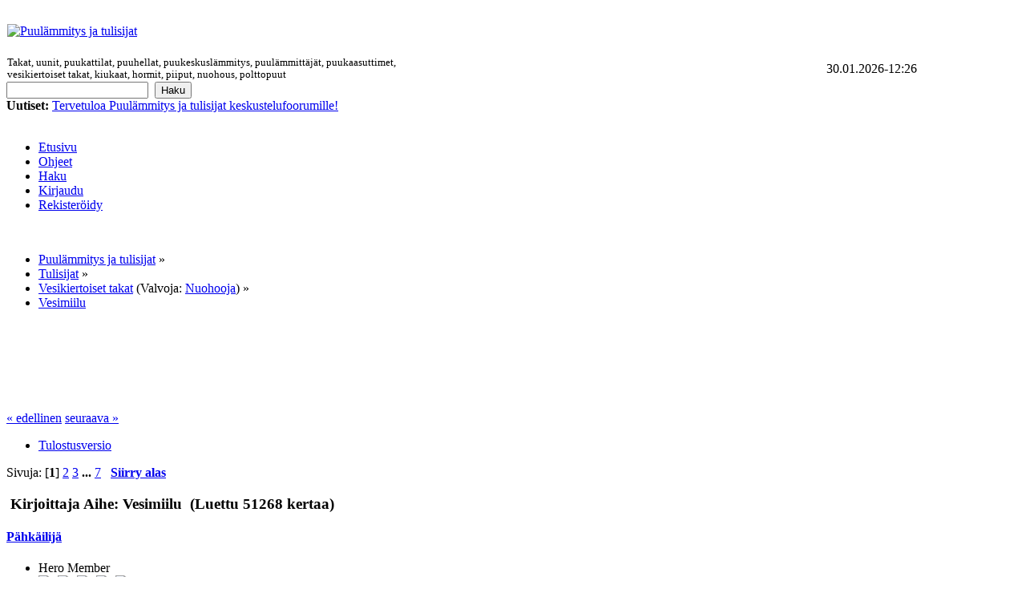

--- FILE ---
content_type: text/html; charset=UTF-8
request_url: http://www.puulammitys.info/index.php?topic=406.0
body_size: 13256
content:
<!DOCTYPE html PUBLIC "-//W3C//DTD XHTML 1.0 Transitional//EN" "http://www.w3.org/TR/xhtml1/DTD/xhtml1-transitional.dtd">
<html xmlns="http://www.w3.org/1999/xhtml">
<head>
	<link rel="stylesheet" type="text/css" href="http://www.puulammitys.info/Themes/default/css/index.css?fin20" />
	<link rel="stylesheet" type="text/css" href="http://www.puulammitys.info/Themes/default/css/webkit.css" />
	<script type="text/javascript" src="http://www.puulammitys.info/Themes/default/scripts/script.js?fin20"></script>
	<script type="text/javascript" src="http://www.puulammitys.info/Themes/default/scripts/theme.js?fin20"></script>
	<script type="text/javascript"><!-- // --><![CDATA[
		var smf_theme_url = "http://www.puulammitys.info/Themes/default";
		var smf_default_theme_url = "http://www.puulammitys.info/Themes/default";
		var smf_images_url = "http://www.puulammitys.info/Themes/default/images";
		var smf_scripturl = "http://www.puulammitys.info/index.php?PHPSESSID=qvu2olsmcqoo4tupn9clr2t353&amp;";
		var smf_iso_case_folding = false;
		var smf_charset = "UTF-8";
		var ajax_notification_text = "Ladataan...";
		var ajax_notification_cancel_text = "Peruuta";
	// ]]></script>
	<meta http-equiv="Content-Type" content="text/html; charset=UTF-8" />
	<meta name="google-site-verification" content="LYftmQioHNKLOoAlsKio-3R2KaZZd5WGRGEi6roQ0Oo" />
	<meta name="description" content="Vesimiilu" />
	<title>Vesimiilu</title>
	<link rel="canonical" href="http://www.puulammitys.info/index.php?topic=406.0" />
	<link rel="help" href="http://www.puulammitys.info/index.php?PHPSESSID=qvu2olsmcqoo4tupn9clr2t353&amp;action=help" />
	<link rel="search" href="http://www.puulammitys.info/index.php?PHPSESSID=qvu2olsmcqoo4tupn9clr2t353&amp;action=search" />
	<link rel="contents" href="http://www.puulammitys.info/index.php?PHPSESSID=qvu2olsmcqoo4tupn9clr2t353&amp;" />
	<link rel="alternate" type="application/rss+xml" title="Puulämmitys ja tulisijat - RSS" href="http://www.puulammitys.info/index.php?PHPSESSID=qvu2olsmcqoo4tupn9clr2t353&amp;type=rss;action=.xml" />
	<link rel="prev" href="http://www.puulammitys.info/index.php?PHPSESSID=qvu2olsmcqoo4tupn9clr2t353&amp;topic=406.0;prev_next=prev" />
	<link rel="next" href="http://www.puulammitys.info/index.php?PHPSESSID=qvu2olsmcqoo4tupn9clr2t353&amp;topic=406.0;prev_next=next" />
	<link rel="index" href="http://www.puulammitys.info/index.php?PHPSESSID=qvu2olsmcqoo4tupn9clr2t353&amp;board=10.0" />
		<script type="text/javascript" src="http://www.puulammitys.info/Themes/default/scripts/captcha.js"></script>
</head>
<body>
<div id="wrapper" style="width: 90%">
	<div id="header"><div class="frame">
		<div id="top_section">
		
			<table width="100%" cellspacing="0" cellpadding="1" border="0">
			<tr>
				
				<td class="middle" width="509">
					<a href="http://www.puulammitys.info"><img src="Themes/default/images/logo6.jpg" alt="Puul&#228;mmitys ja tulisijat" title="Puul&#228;mmitys ja tulisijat"/></a>
					
					</td>
				<td align="center" valign="middle" style="font-size: smaller;">
							
					<script async src="//pagead2.googlesyndication.com/pagead/js/adsbygoogle.js"></script>
						<!-- Yläbanner, 468x60, luotu 8.1.2011 -->
						<ins class="adsbygoogle"
							 style="display:inline-block;width:468px;height:60px"
							 data-ad-client="ca-pub-7324457114167254"
							 data-ad-slot="2977969459"></ins>
						<script>
						(adsbygoogle = window.adsbygoogle || []).push({});
					</script>
				</td>
			</tr>
			<tr><td><span style="font-size: 80%;">Takat, uunit, puukattilat, puuhellat, puukeskusl&#228;mmitys, puul&#228;mmitt&#228;j&#228;t, puukaasuttimet, vesikiertoiset takat, kiukaat, hormit, piiput, nuohous, polttopuut</span></td>
			<td align="right">
			<span class="smalltext">30.01.2026-12:26</span>
			</td></tr>
		</table>
		
		
		
		</div>
		<div id="upper_section" class="middletext">
			<div class="user">
			</div>
			<div class="news normaltext">
				<form id="search_form" action="http://www.puulammitys.info/index.php?PHPSESSID=qvu2olsmcqoo4tupn9clr2t353&amp;action=search2" method="post" accept-charset="UTF-8">
					<input type="text" name="search" value="" class="input_text" />&nbsp;
					<input type="submit" name="submit" value="Haku" class="button_submit" />
					<input type="hidden" name="advanced" value="0" />
					<input type="hidden" name="topic" value="406" /></form>
			</div>
		</div>
		
		<script type="text/javascript"><!-- // --><![CDATA[
			var oMainHeaderToggle = new smc_Toggle({
				bToggleEnabled: true,
				bCurrentlyCollapsed: false,
				aSwappableContainers: [
					'upper_section'
				],
				aSwapImages: [
					{
						sId: 'upshrink',
						srcExpanded: smf_images_url + '/upshrink.png',
						altExpanded: 'Kutista tai laajenna yläosa.',
						srcCollapsed: smf_images_url + '/upshrink2.png',
						altCollapsed: 'Kutista tai laajenna yläosa.'
					}
				],
				oThemeOptions: {
					bUseThemeSettings: false,
					sOptionName: 'collapse_header',
					sSessionVar: 'ac66ea2c8',
					sSessionId: '9ca3d9e4c3a3374ea9dc8039b5eda0ad'
				},
				oCookieOptions: {
					bUseCookie: true,
					sCookieName: 'upshrink'
				}
			});
		// ]]></script>
				<b>Uutiset: </b>
				<a href="index.php?topic=18.msg46;topicseen#msg46">Tervetuloa Puulämmitys ja tulisijat keskustelufoorumille! </a><br><br>
		<div id="main_menu">
			<ul class="dropmenu" id="menu_nav">
				<li id="button_home">
					<a class="active firstlevel" href="http://www.puulammitys.info/index.php?PHPSESSID=qvu2olsmcqoo4tupn9clr2t353&amp;">
						<span class="last firstlevel">Etusivu</span>
					</a>
				</li>
				<li id="button_help">
					<a class="firstlevel" href="http://www.puulammitys.info/index.php?PHPSESSID=qvu2olsmcqoo4tupn9clr2t353&amp;action=help">
						<span class="firstlevel">Ohjeet</span>
					</a>
				</li>
				<li id="button_search">
					<a class="firstlevel" href="http://www.puulammitys.info/index.php?PHPSESSID=qvu2olsmcqoo4tupn9clr2t353&amp;action=search">
						<span class="firstlevel">Haku</span>
					</a>
				</li>
				<li id="button_login">
					<a class="firstlevel" href="http://www.puulammitys.info/index.php?PHPSESSID=qvu2olsmcqoo4tupn9clr2t353&amp;action=login">
						<span class="firstlevel">Kirjaudu</span>
					</a>
				</li>
				<li id="button_register">
					<a class="firstlevel" href="http://www.puulammitys.info/index.php?PHPSESSID=qvu2olsmcqoo4tupn9clr2t353&amp;action=register">
						<span class="last firstlevel">Rekisteröidy</span>
					</a>
				</li>
			</ul>
		</div>
		<br class="clear" />
	</div></div>
	<div id="content_section"><div class="frame">
		<div id="main_content_section">
	<div class="navigate_section">
		<ul>
			<li>
				<a href="http://www.puulammitys.info/index.php?PHPSESSID=qvu2olsmcqoo4tupn9clr2t353&amp;"><span>Puulämmitys ja tulisijat</span></a> &#187;
			</li>
			<li>
				<a href="http://www.puulammitys.info/index.php?PHPSESSID=qvu2olsmcqoo4tupn9clr2t353&amp;#c2"><span>Tulisijat</span></a> &#187;
			</li>
			<li>
				<a href="http://www.puulammitys.info/index.php?PHPSESSID=qvu2olsmcqoo4tupn9clr2t353&amp;board=10.0"><span>Vesikiertoiset takat</span></a> (Valvoja: <a href="http://www.puulammitys.info/index.php?PHPSESSID=qvu2olsmcqoo4tupn9clr2t353&amp;action=profile;u=532" title="Valvoja">Nuohooja</a>) &#187;
			</li>
			<li class="last">
				<a href="http://www.puulammitys.info/index.php?PHPSESSID=qvu2olsmcqoo4tupn9clr2t353&amp;topic=406.0"><span>Vesimiilu</span></a>
			</li>
		</ul>
	</div>
			<a id="top"></a>
			<a id="msg7202"></a><table cellspacing="5" cellpadding="5" border="0" align="center" width="100%"><tr><td align="center">
	<script async src="//pagead2.googlesyndication.com/pagead/js/adsbygoogle.js"></script>
		<!-- Iso yläbanner, 728x90, luotu 30.11.2014 -->
		<ins class="adsbygoogle"
			 style="display:inline-block;width:728px;height:90px"
			 data-ad-client="ca-pub-7324457114167254"
			 data-ad-slot="4056484190"></ins>
		<script>
		(adsbygoogle = window.adsbygoogle || []).push({});
	</script>
	</td><td width="0"></td></tr></table>
			<div class="pagesection">
				<div class="nextlinks"><a href="http://www.puulammitys.info/index.php?PHPSESSID=qvu2olsmcqoo4tupn9clr2t353&amp;topic=406.0;prev_next=prev#new">&laquo; edellinen</a> <a href="http://www.puulammitys.info/index.php?PHPSESSID=qvu2olsmcqoo4tupn9clr2t353&amp;topic=406.0;prev_next=next#new">seuraava &raquo;</a></div>
		<div class="buttonlist floatright">
			<ul>
				<li><a class="button_strip_print" href="http://www.puulammitys.info/index.php?PHPSESSID=qvu2olsmcqoo4tupn9clr2t353&amp;action=printpage;topic=406.0" rel="new_win nofollow"><span class="last">Tulostusversio</span></a></li>
			</ul>
		</div>
				<div class="pagelinks floatleft">Sivuja: [<strong>1</strong>] <a class="navPages" href="http://www.puulammitys.info/index.php?PHPSESSID=qvu2olsmcqoo4tupn9clr2t353&amp;topic=406.15">2</a> <a class="navPages" href="http://www.puulammitys.info/index.php?PHPSESSID=qvu2olsmcqoo4tupn9clr2t353&amp;topic=406.30">3</a> <span style="font-weight: bold;" onclick="expandPages(this, 'http://www.puulammitys.info/index.php?topic=406.%1$d', 45, 90, 15);" onmouseover="this.style.cursor='pointer';"> ... </span><a class="navPages" href="http://www.puulammitys.info/index.php?PHPSESSID=qvu2olsmcqoo4tupn9clr2t353&amp;topic=406.90">7</a>   &nbsp;&nbsp;<a href="#lastPost"><strong>Siirry alas</strong></a></div>
			</div>
			<div id="forumposts">
				<div class="cat_bar">
					<h3 class="catbg">
						<img src="http://www.puulammitys.info/Themes/default/images/topic/veryhot_post.gif" align="bottom" alt="" />
						<span id="author">Kirjoittaja</span>
						Aihe: Vesimiilu &nbsp;(Luettu 51268 kertaa)
					</h3>
				</div>
				<form action="http://www.puulammitys.info/index.php?PHPSESSID=qvu2olsmcqoo4tupn9clr2t353&amp;action=quickmod2;topic=406.0" method="post" accept-charset="UTF-8" name="quickModForm" id="quickModForm" style="margin: 0;" onsubmit="return oQuickModify.bInEditMode ? oQuickModify.modifySave('9ca3d9e4c3a3374ea9dc8039b5eda0ad', 'ac66ea2c8') : false">
				<div class="windowbg">
					<span class="topslice"><span></span></span>
					<div class="post_wrapper">
						<div class="poster">
							<h4>
								<a href="http://www.puulammitys.info/index.php?PHPSESSID=qvu2olsmcqoo4tupn9clr2t353&amp;action=profile;u=31" title="Tarkastele profiilia käyttäjältä Pähkäilijä">Pähkäilijä</a>
							</h4>
							<ul class="reset smalltext" id="msg_7202_extra_info">
								<li class="postgroup">Hero Member</li>
								<li class="stars"><img src="http://www.puulammitys.info/Themes/default/images/star.gif" alt="*" /><img src="http://www.puulammitys.info/Themes/default/images/star.gif" alt="*" /><img src="http://www.puulammitys.info/Themes/default/images/star.gif" alt="*" /><img src="http://www.puulammitys.info/Themes/default/images/star.gif" alt="*" /><img src="http://www.puulammitys.info/Themes/default/images/star.gif" alt="*" /></li>
								<li class="postcount">Viestejä: 2 550</li>
								<li class="profile">
									<ul>
									</ul>
								</li>
							</ul>
						</div>
						<div class="postarea">
							<div class="flow_hidden">
								<div class="keyinfo">
									<div class="messageicon">
										<img src="http://www.puulammitys.info/Themes/default/images/post/xx.gif" alt="" />
									</div>
									<h5 id="subject_7202">
										<a href="http://www.puulammitys.info/index.php?PHPSESSID=qvu2olsmcqoo4tupn9clr2t353&amp;topic=406.msg7202#msg7202" rel="nofollow">Vesimiilu</a>
									</h5>
									<div class="smalltext">&#171; <strong> :</strong> 20.04.2013-22:43 &#187;</div>
									<div id="msg_7202_quick_mod"></div>
								</div>
							</div>
							<div class="post">
								<div class="inner" id="msg_7202">Kait nämä Vesimiilu tarinat vois olla omassa säikeessään. Edelleenkään ei liene kyse kaupallisesta toiminnasta siinä mielessä kun kaupoista ei laitetta saa joten en laittanut aloitusta ostaa ja myy palstalle&nbsp; <img src="http://www.puulammitys.info/Smileys/default/cheesy.gif" alt="&#58;D" title="Hymyilee leveästi" class="smiley" /><br /><br /><div class="quoteheader"><div class="topslice_quote"><a href="http://www.puulammitys.info/index.php?PHPSESSID=qvu2olsmcqoo4tupn9clr2t353&amp;topic=318.msg7201#msg7201">Lainaus k&#228;ytt&#228;j&#228;lt&#228;: seppol - 20.04.2013-21:44</a></div></div><blockquote class="bbc_standard_quote">Kun Vesimiilusta on kiinnostuneita, kerron siitä vähän. <br />Olin jo neuvottelemassa erään valmistajan kanssa mutta kun vähän edistyttiin tuntui että se olikin hänen projektinsa eikä minun. Olisi pitänyt ruveta tekemään muutoksia ja kaikenlaista vikaa ilmeni. &quot;Ei nykyihminen jaksa istua uunin vieressä jatkuvasti lisäilemässä&quot;. ym. Sen verran aanoin periksi että palopesään mahtuu seuraavaksi 35 sm puut.<br /><br />Tein aikatutkimuksen sekuntikellolla. Pistin kellon käymään, hain kantamuksellisen (10-15 kg) puita, ladoin uuniin, suvuimuri päälle, sytytin ja varmistin että puut syttyivät ja istuin sohvalle. Aikaa kulu 6 min 30 sek. Lisäsin 4 kertaa. Jokaiseen kului aikaa n. minuutin verran. Kohensin lopuksi ja laitoin pellin kiinni. Yhteensä työaikaa kului 11 min 44 sek . Se on 0,8 % vuorokaudesta. <br />Joudun tekemään ensisarja itse. Onneksi jouduin kiireapulaiseksi hitsaamoon ja siellä uuni nyt tehdään yhden hitsaajan kanssa. Vesimiiluja tehdään 5 - 10 kappaletta. Yksi toimitetaan koepolttoon johonkin testauslaitokseen.<br /><br />Koemielessä olen lämmittänyt 3 kk ilman nuohousta. Edelleen savukaasut lähtiessään uunista ovat 120 max. Eilen katsoin tuubeihin mutta ei siellä oikeastaan mitään ole. Kun sytytän tulet, vesi on 30 ja 40 välillä, joskus 20. Sen&nbsp; että veden pitää olla kuumaa liekin palamiseksi hyvin, olen mielestäni todostanut vääräksi. Oman talouteni kaikki lämmin käyttövesi on tehty Vesimiilulla nyt 18 kk, myös kesällä.<br /><br />Vaikein tehtävä asuintiloissa olevassa kattilassa on pitää säteilylämpö tarpeeksi pienenä että veden saisi kuumaksi. Ihmettelen miten se tehdään sellaisessa uunissa jossa 1/4 tulipesästä on vain lasin takana. En ala selvittämään säteilyn suuruutta jos tulen lämpötila on lähellä 1000 astetta kuten noiden esitteissä väitetään.<br /></blockquote><div class="quotefooter"><div class="botslice_quote"></div></div></div>
							</div>
						</div>
						<div class="moderatorbar">
							<div class="smalltext modified" id="modified_7202">
							</div>
							<div class="smalltext reportlinks">
								<img src="http://www.puulammitys.info/Themes/default/images/ip.gif" alt="" />
								Kirjattu
							</div>
							<div class="signature" id="msg_7202_signature"><a href="http://www.puulammitys.info/index.php?PHPSESSID=qvu2olsmcqoo4tupn9clr2t353&amp;topic=72.msg200;topicseen#msg200" class="bbc_link" target="_blank">http://www.puulammitys.info/index.php?topic=72.msg200;topicseen#msg200</a><br />seuranta <br /><br />Akvaterm 3000 rintsikka - 140 m2 - 2003 Arimax 240 - Automix 10 - 25.4.2017&nbsp; Stropuva S40 - 13.6 jälkeen sarjassa Rapla metallin 1100 litrainen varaaja.&nbsp; Paisarit 200 + 300 litraa ja 6.8 m2 aurinkoseinää.</div>
						</div>
					</div>
					<span class="botslice"><span></span></span>
				</div>
				<hr class="post_separator" />
				<a id="msg7208"></a>
				<div class="windowbg2">
					<span class="topslice"><span></span></span>
					<div class="post_wrapper">
						<div class="poster">
							<h4>
								<a href="http://www.puulammitys.info/index.php?PHPSESSID=qvu2olsmcqoo4tupn9clr2t353&amp;action=profile;u=280" title="Tarkastele profiilia käyttäjältä ev3449">ev3449</a>
							</h4>
							<ul class="reset smalltext" id="msg_7208_extra_info">
								<li class="postgroup">Hero Member</li>
								<li class="stars"><img src="http://www.puulammitys.info/Themes/default/images/star.gif" alt="*" /><img src="http://www.puulammitys.info/Themes/default/images/star.gif" alt="*" /><img src="http://www.puulammitys.info/Themes/default/images/star.gif" alt="*" /><img src="http://www.puulammitys.info/Themes/default/images/star.gif" alt="*" /><img src="http://www.puulammitys.info/Themes/default/images/star.gif" alt="*" /></li>
								<li class="postcount">Viestejä: 830</li>
								<li class="profile">
									<ul>
									</ul>
								</li>
							</ul>
						</div>
						<div class="postarea">
							<div class="flow_hidden">
								<div class="keyinfo">
									<div class="messageicon">
										<img src="http://www.puulammitys.info/Themes/default/images/post/xx.gif" alt="" />
									</div>
									<h5 id="subject_7208">
										<a href="http://www.puulammitys.info/index.php?PHPSESSID=qvu2olsmcqoo4tupn9clr2t353&amp;topic=406.msg7208#msg7208" rel="nofollow">Vs: Vesimiilu</a>
									</h5>
									<div class="smalltext">&#171; <strong>Vastaus #1 :</strong> 21.04.2013-07:17 &#187;</div>
									<div id="msg_7208_quick_mod"></div>
								</div>
							</div>
							<div class="post">
								<div class="inner" id="msg_7208">Mielestäni oikein hyvä, odotettu on. Seppol:n vesimiilu on vähintäänkin mielenkiintoinen keksintö sen perusteella mitä täällä on keräillysti saanut lukea, mielelläni luen lisää. Oma säie, oikein toteutettuna palvelee varmasti niin itse keksijää kuin myös aiheesta kiinnostuneitakin.<br /><br />Varsinkin meillä suomalaisilla tuntuu olevan pinttynyt olettamus että kaikki on tehtävä itse ja mentävä läpi vaikka harmaan kiven ja kallionkin. Mielestäni on järkevää ja kaikkien edun mukaista uusia keksintöjä lanseerattaessa tiedostaa omat ja tarjolla olevat resurssit ja kyvyt ja hyödyntää niitä parhaansa mukaan. Ja vaikka tiedot ja taito olemassa olisivatkin valitettavasti viimeistään aika asettaa rajat sille mitä tai miten yksi ihminen voi asioita tehdä.<br />Kaiketi kyseessä ei ole keksintö jolle käyttötarkoitusta ei aikaisemmin olisi ollut olemassa vaan kyse linee ajatuksesta yhdistää olemassa olevien keksintöjen ominaisuuksia ja/tai tehdä jotain toisin, &quot;paremmin&quot; kuin tähänastiset, mahd. tulevat kilpailijat ovat tehneet? Näin ollen eivät mahdolliset asiakkaatkaan osaa kyseistä tuotetta etsiä. Hyvän keksinnön menestymisen edellytys on kaiketi tällaisessa tapauksessa paljolti itse keksinnön ja mahdollisen asiakkaan kohtaaminen, markkinoinnin onnistuminen. Ymmärrykseni mukaan mahdollinen kohderyhmä ei suinkaan ole monista teknisistä yksityiskohdista kiinnostunutta tai välttämättä edes ymmärtävää joukkoa vaan yksinnertaisesti helppoa ja kompaktia lämmitystä arvostava ihmisryhmä? Tällaisen kohderyhmän kohdalla eritoten luodun mielikuvan merkitys korostuu entisestäänkin. Myös uuden keksinnön läpilyönti vaatii selkeän paremmuuden esilletuonnin markkinoilla jo paikkansa vakiinnuttaneisiin kilpailijoihin nähden. Puutteellisin tai väärinymmärretyin tiedoin muodostettu mielikuva johtaa helposti koko keksinnön takana olevan idean hämärtymiseen tai kokonaan ymmärtämättä jäämiseen. Toivottavasti oma säie palvelee tässäkin tarkoituksessa asiaa.<br /><br />On hienoa jos joku jaksaa aikaa, vaivaa ja tietämystään tällaiseen kehitystyöhön uhrata. Olisi ilo nähdä myös vaivannäön kantavan hedelmää eikä mitenkään haitallista vaikka itse keksijäkin näkemästään vaivasta kompensaatiota saisi. Tuohan jokaisen hyvän keksinnön kaupallistaminen tuotteen edut myös meidän markkinoiden varassa olevien ulottuville ja täten keksinnön suoman hyödyn laajemminkin yhteiseen käyttöön. Tuotteen ollessa loppuun asti mietitty ja sen tarjotessa etua kilpailijoihin verrattuna edellytykset menestykselle ovat olemassa...<br /></div>
							</div>
						</div>
						<div class="moderatorbar">
							<div class="smalltext modified" id="modified_7208">
							</div>
							<div class="smalltext reportlinks">
								<img src="http://www.puulammitys.info/Themes/default/images/ip.gif" alt="" />
								Kirjattu
							</div>
							<div class="signature" id="msg_7208_signature">40kW &quot;viritelty&quot; alapalo Högfors vm. 1981, 3000 l varaaja, patterilämmitys. ~10t/vuosi.</div>
						</div>
					</div>
					<span class="botslice"><span></span></span>
				</div>
				<hr class="post_separator" />
				<a id="msg7209"></a>
				<div class="windowbg">
					<span class="topslice"><span></span></span>
					<div class="post_wrapper">
						<div class="poster">
							<h4>
								<a href="http://www.puulammitys.info/index.php?PHPSESSID=qvu2olsmcqoo4tupn9clr2t353&amp;action=profile;u=54" title="Tarkastele profiilia käyttäjältä seppol">seppol</a>
							</h4>
							<ul class="reset smalltext" id="msg_7209_extra_info">
								<li class="postgroup">Hero Member</li>
								<li class="stars"><img src="http://www.puulammitys.info/Themes/default/images/star.gif" alt="*" /><img src="http://www.puulammitys.info/Themes/default/images/star.gif" alt="*" /><img src="http://www.puulammitys.info/Themes/default/images/star.gif" alt="*" /><img src="http://www.puulammitys.info/Themes/default/images/star.gif" alt="*" /><img src="http://www.puulammitys.info/Themes/default/images/star.gif" alt="*" /></li>
								<li class="avatar">
									<a href="http://www.puulammitys.info/index.php?PHPSESSID=qvu2olsmcqoo4tupn9clr2t353&amp;action=profile;u=54">
										<img class="avatar" src="http://www.puulammitys.info/index.php?PHPSESSID=qvu2olsmcqoo4tupn9clr2t353&amp;action=dlattach;attach=2862;type=avatar" alt="" />
									</a>
								</li>
								<li class="postcount">Viestejä: 822</li>
								<li class="profile">
									<ul>
									</ul>
								</li>
							</ul>
						</div>
						<div class="postarea">
							<div class="flow_hidden">
								<div class="keyinfo">
									<div class="messageicon">
										<img src="http://www.puulammitys.info/Themes/default/images/post/xx.gif" alt="" />
									</div>
									<h5 id="subject_7209">
										<a href="http://www.puulammitys.info/index.php?PHPSESSID=qvu2olsmcqoo4tupn9clr2t353&amp;topic=406.msg7209#msg7209" rel="nofollow">Vs: Vesimiilu</a>
									</h5>
									<div class="smalltext">&#171; <strong>Vastaus #2 :</strong> 21.04.2013-08:53 &#187;</div>
									<div id="msg_7209_quick_mod"></div>
								</div>
							</div>
							<div class="post">
								<div class="inner" id="msg_7209">Ei ole patenttia vaan hyödyllisyys-mallisuoja. Sen on myöntänyt Patentti ja Rekisterihallitus 27.5.2010. Se on tarvittaessa voimassa 10 vutta eli vuoteen 2020. Suojattuna elementtinä on lämmön varaaminen kiven sijasta uunissa olevaan veteen. Myös eristävä tulimuuraus palopesän ympärillä on mainittu.<br /><br />Olen kehitellyt Vesimilua 5 vuotta lämmittäen ja muuttaen sitä joka vuosi. Viimeiseksi tein savukaasuimurin kuukausi sitten. Kun poistuva kaasu on vain 100 asteen vaiheilla, luonnollinen veto on huono. Nyt laite alkaa olla siinä vaiheessa että uskallan antaa sen testattavaksi ja koekäyttöön muillekin. Nyt on muutama varma ostaja.<br /><br />Kehittelyn, valmistuksen ja testauksen olen tehnyt kokonaan itse. Osallistun mielelläni keskusteluun aiheesta.</div>
							</div>
						</div>
						<div class="moderatorbar">
							<div class="smalltext modified" id="modified_7209">
							</div>
							<div class="smalltext reportlinks">
								<img src="http://www.puulammitys.info/Themes/default/images/ip.gif" alt="" />
								Kirjattu
							</div>
						</div>
					</div>
					<span class="botslice"><span></span></span>
				</div>
				<hr class="post_separator" />
				<a id="msg7210"></a>
				<div class="windowbg2">
					<span class="topslice"><span></span></span>
					<div class="post_wrapper">
						<div class="poster">
							<h4>
								<a href="http://www.puulammitys.info/index.php?PHPSESSID=qvu2olsmcqoo4tupn9clr2t353&amp;action=profile;u=66" title="Tarkastele profiilia käyttäjältä lmfmis">lmfmis</a>
							</h4>
							<ul class="reset smalltext" id="msg_7210_extra_info">
								<li class="postgroup">Full Member</li>
								<li class="stars"><img src="http://www.puulammitys.info/Themes/default/images/star.gif" alt="*" /><img src="http://www.puulammitys.info/Themes/default/images/star.gif" alt="*" /><img src="http://www.puulammitys.info/Themes/default/images/star.gif" alt="*" /></li>
								<li class="postcount">Viestejä: 169</li>
								<li class="profile">
									<ul>
									</ul>
								</li>
							</ul>
						</div>
						<div class="postarea">
							<div class="flow_hidden">
								<div class="keyinfo">
									<div class="messageicon">
										<img src="http://www.puulammitys.info/Themes/default/images/post/xx.gif" alt="" />
									</div>
									<h5 id="subject_7210">
										<a href="http://www.puulammitys.info/index.php?PHPSESSID=qvu2olsmcqoo4tupn9clr2t353&amp;topic=406.msg7210#msg7210" rel="nofollow">Vs: Vesimiilu</a>
									</h5>
									<div class="smalltext">&#171; <strong>Vastaus #3 :</strong> 21.04.2013-16:10 &#187;</div>
									<div id="msg_7210_quick_mod"></div>
								</div>
							</div>
							<div class="post">
								<div class="inner" id="msg_7210">Koska saadaan hintatietoja?</div>
							</div>
						</div>
						<div class="moderatorbar">
							<div class="smalltext modified" id="modified_7210">
							</div>
							<div class="smalltext reportlinks">
								<img src="http://www.puulammitys.info/Themes/default/images/ip.gif" alt="" />
								Kirjattu
							</div>
						</div>
					</div>
					<span class="botslice"><span></span></span>
				</div>
				<hr class="post_separator" />
				<a id="msg7239"></a>
				<div class="windowbg">
					<span class="topslice"><span></span></span>
					<div class="post_wrapper">
						<div class="poster">
							<h4>
								<a href="http://www.puulammitys.info/index.php?PHPSESSID=qvu2olsmcqoo4tupn9clr2t353&amp;action=profile;u=135" title="Tarkastele profiilia käyttäjältä metussi">metussi</a>
							</h4>
							<ul class="reset smalltext" id="msg_7239_extra_info">
								<li class="postgroup">Newbie</li>
								<li class="stars"><img src="http://www.puulammitys.info/Themes/default/images/star.gif" alt="*" /></li>
								<li class="postcount">Viestejä: 27</li>
								<li class="profile">
									<ul>
									</ul>
								</li>
							</ul>
						</div>
						<div class="postarea">
							<div class="flow_hidden">
								<div class="keyinfo">
									<div class="messageicon">
										<img src="http://www.puulammitys.info/Themes/default/images/post/xx.gif" alt="" />
									</div>
									<h5 id="subject_7239">
										<a href="http://www.puulammitys.info/index.php?PHPSESSID=qvu2olsmcqoo4tupn9clr2t353&amp;topic=406.msg7239#msg7239" rel="nofollow">Vs: Vesimiilu</a>
									</h5>
									<div class="smalltext">&#171; <strong>Vastaus #4 :</strong> 23.04.2013-19:51 &#187;</div>
									<div id="msg_7239_quick_mod"></div>
								</div>
							</div>
							<div class="post">
								<div class="inner" id="msg_7239">Oletko ensi sarjan kappaleita myymässä koe käyttöön?<br />Voiko miilun saada seuraavalle lämmityskaudelle?</div>
							</div>
						</div>
						<div class="moderatorbar">
							<div class="smalltext modified" id="modified_7239">
							</div>
							<div class="smalltext reportlinks">
								<img src="http://www.puulammitys.info/Themes/default/images/ip.gif" alt="" />
								Kirjattu
							</div>
						</div>
					</div>
					<span class="botslice"><span></span></span>
				</div>
				<hr class="post_separator" />
				<a id="msg7243"></a>
				<div class="windowbg2">
					<span class="topslice"><span></span></span>
					<div class="post_wrapper">
						<div class="poster">
							<h4>
								<a href="http://www.puulammitys.info/index.php?PHPSESSID=qvu2olsmcqoo4tupn9clr2t353&amp;action=profile;u=54" title="Tarkastele profiilia käyttäjältä seppol">seppol</a>
							</h4>
							<ul class="reset smalltext" id="msg_7243_extra_info">
								<li class="postgroup">Hero Member</li>
								<li class="stars"><img src="http://www.puulammitys.info/Themes/default/images/star.gif" alt="*" /><img src="http://www.puulammitys.info/Themes/default/images/star.gif" alt="*" /><img src="http://www.puulammitys.info/Themes/default/images/star.gif" alt="*" /><img src="http://www.puulammitys.info/Themes/default/images/star.gif" alt="*" /><img src="http://www.puulammitys.info/Themes/default/images/star.gif" alt="*" /></li>
								<li class="avatar">
									<a href="http://www.puulammitys.info/index.php?PHPSESSID=qvu2olsmcqoo4tupn9clr2t353&amp;action=profile;u=54">
										<img class="avatar" src="http://www.puulammitys.info/index.php?PHPSESSID=qvu2olsmcqoo4tupn9clr2t353&amp;action=dlattach;attach=2862;type=avatar" alt="" />
									</a>
								</li>
								<li class="postcount">Viestejä: 822</li>
								<li class="profile">
									<ul>
									</ul>
								</li>
							</ul>
						</div>
						<div class="postarea">
							<div class="flow_hidden">
								<div class="keyinfo">
									<div class="messageicon">
										<img src="http://www.puulammitys.info/Themes/default/images/post/xx.gif" alt="" />
									</div>
									<h5 id="subject_7243">
										<a href="http://www.puulammitys.info/index.php?PHPSESSID=qvu2olsmcqoo4tupn9clr2t353&amp;topic=406.msg7243#msg7243" rel="nofollow">Vs: Vesimiilu</a>
									</h5>
									<div class="smalltext">&#171; <strong>Vastaus #5 :</strong> 23.04.2013-21:27 &#187;</div>
									<div id="msg_7243_quick_mod"></div>
								</div>
							</div>
							<div class="post">
								<div class="inner" id="msg_7243">Kyllä voi saada ensi telveksi. Jouduin hitsaamoon kiireapulaiseksi ja siellä tehdään nyt Venäjälle valmistuvan mineraalivillatehtaan palokaasujen poistoputkia. Halkaisija on 3 m ja pituus 70 m. <br /><br />Julkistan tässä pikku hiljaa Vesimiilun kuvia tällä kertaan hitsaustyöstä. Tätä on poltettu tässä kotona nyt 2 talvea. Koosta ja rakenteesta saa jonkinlaisen käsityksen.</div>
							</div>
						</div>
						<div class="moderatorbar">
							<div class="smalltext modified" id="modified_7243">
							</div>
							<div class="smalltext reportlinks">
								<img src="http://www.puulammitys.info/Themes/default/images/ip.gif" alt="" />
								Kirjattu
							</div>
						</div>
					</div>
					<span class="botslice"><span></span></span>
				</div>
				<hr class="post_separator" />
				<a id="msg7246"></a>
				<div class="windowbg">
					<span class="topslice"><span></span></span>
					<div class="post_wrapper">
						<div class="poster">
							<h4>
								<a href="http://www.puulammitys.info/index.php?PHPSESSID=qvu2olsmcqoo4tupn9clr2t353&amp;action=profile;u=54" title="Tarkastele profiilia käyttäjältä seppol">seppol</a>
							</h4>
							<ul class="reset smalltext" id="msg_7246_extra_info">
								<li class="postgroup">Hero Member</li>
								<li class="stars"><img src="http://www.puulammitys.info/Themes/default/images/star.gif" alt="*" /><img src="http://www.puulammitys.info/Themes/default/images/star.gif" alt="*" /><img src="http://www.puulammitys.info/Themes/default/images/star.gif" alt="*" /><img src="http://www.puulammitys.info/Themes/default/images/star.gif" alt="*" /><img src="http://www.puulammitys.info/Themes/default/images/star.gif" alt="*" /></li>
								<li class="avatar">
									<a href="http://www.puulammitys.info/index.php?PHPSESSID=qvu2olsmcqoo4tupn9clr2t353&amp;action=profile;u=54">
										<img class="avatar" src="http://www.puulammitys.info/index.php?PHPSESSID=qvu2olsmcqoo4tupn9clr2t353&amp;action=dlattach;attach=2862;type=avatar" alt="" />
									</a>
								</li>
								<li class="postcount">Viestejä: 822</li>
								<li class="profile">
									<ul>
									</ul>
								</li>
							</ul>
						</div>
						<div class="postarea">
							<div class="flow_hidden">
								<div class="keyinfo">
									<div class="messageicon">
										<img src="http://www.puulammitys.info/Themes/default/images/post/xx.gif" alt="" />
									</div>
									<h5 id="subject_7246">
										<a href="http://www.puulammitys.info/index.php?PHPSESSID=qvu2olsmcqoo4tupn9clr2t353&amp;topic=406.msg7246#msg7246" rel="nofollow">Vs: Vesimiilu</a>
									</h5>
									<div class="smalltext">&#171; <strong>Vastaus #6 :</strong> 23.04.2013-22:03 &#187;</div>
									<div id="msg_7246_quick_mod"></div>
								</div>
							</div>
							<div class="post">
								<div class="inner" id="msg_7246">Vielä pari tietokoneella tehtyä havainnekuvaa. Sisäosassa on lämpöä veteen siirtävät pinnat. Tulipesä ja ylläpalotila on eristetty tulimuurauksella. 7 tuliputkea on metrin mittaiset ja kokonaan veden ympäröimät. Myös yläpalotilan yläpuolella on vesitilaa. Sinne lämpö menee tiilikerroksen läpi. Mikään metallipinta ei ole kosketuksissa liekin kanssa.<br /><br />Ulkokouri pitää veden sisäosan ympärillä. Vesimiilun koko korkeus on 170 sm.</div>
							</div>
						</div>
						<div class="moderatorbar">
							<div class="smalltext modified" id="modified_7246">
							</div>
							<div class="smalltext reportlinks">
								<img src="http://www.puulammitys.info/Themes/default/images/ip.gif" alt="" />
								Kirjattu
							</div>
						</div>
					</div>
					<span class="botslice"><span></span></span>
				</div>
				<hr class="post_separator" />
				<a id="msg7247"></a>
				<div class="windowbg2">
					<span class="topslice"><span></span></span>
					<div class="post_wrapper">
						<div class="poster">
							<h4>
								<a href="http://www.puulammitys.info/index.php?PHPSESSID=qvu2olsmcqoo4tupn9clr2t353&amp;action=profile;u=135" title="Tarkastele profiilia käyttäjältä metussi">metussi</a>
							</h4>
							<ul class="reset smalltext" id="msg_7247_extra_info">
								<li class="postgroup">Newbie</li>
								<li class="stars"><img src="http://www.puulammitys.info/Themes/default/images/star.gif" alt="*" /></li>
								<li class="postcount">Viestejä: 27</li>
								<li class="profile">
									<ul>
									</ul>
								</li>
							</ul>
						</div>
						<div class="postarea">
							<div class="flow_hidden">
								<div class="keyinfo">
									<div class="messageicon">
										<img src="http://www.puulammitys.info/Themes/default/images/post/xx.gif" alt="" />
									</div>
									<h5 id="subject_7247">
										<a href="http://www.puulammitys.info/index.php?PHPSESSID=qvu2olsmcqoo4tupn9clr2t353&amp;topic=406.msg7247#msg7247" rel="nofollow">Vs: Vesimiilu</a>
									</h5>
									<div class="smalltext">&#171; <strong>Vastaus #7 :</strong> 23.04.2013-22:43 &#187;</div>
									<div id="msg_7247_quick_mod"></div>
								</div>
							</div>
							<div class="post">
								<div class="inner" id="msg_7247">Onko piippu yhde ylhäällä vai alhaalla?<br />Käyttöveden kierukka ilmeisesti jommalla kummalla sivulla?<br /></div>
							</div>
						</div>
						<div class="moderatorbar">
							<div class="smalltext modified" id="modified_7247">
							</div>
							<div class="smalltext reportlinks">
								<img src="http://www.puulammitys.info/Themes/default/images/ip.gif" alt="" />
								Kirjattu
							</div>
						</div>
					</div>
					<span class="botslice"><span></span></span>
				</div>
				<hr class="post_separator" />
				<a id="msg7248"></a>
				<div class="windowbg">
					<span class="topslice"><span></span></span>
					<div class="post_wrapper">
						<div class="poster">
							<h4>
								<a href="http://www.puulammitys.info/index.php?PHPSESSID=qvu2olsmcqoo4tupn9clr2t353&amp;action=profile;u=180" title="Tarkastele profiilia käyttäjältä savonhumu">savonhumu</a>
							</h4>
							<ul class="reset smalltext" id="msg_7248_extra_info">
								<li class="postgroup">Sr. Member</li>
								<li class="stars"><img src="http://www.puulammitys.info/Themes/default/images/star.gif" alt="*" /><img src="http://www.puulammitys.info/Themes/default/images/star.gif" alt="*" /><img src="http://www.puulammitys.info/Themes/default/images/star.gif" alt="*" /><img src="http://www.puulammitys.info/Themes/default/images/star.gif" alt="*" /></li>
								<li class="avatar">
									<a href="http://www.puulammitys.info/index.php?PHPSESSID=qvu2olsmcqoo4tupn9clr2t353&amp;action=profile;u=180">
										<img class="avatar" src="http://www.puulammitys.info/index.php?PHPSESSID=qvu2olsmcqoo4tupn9clr2t353&amp;action=dlattach;attach=493;type=avatar" alt="" />
									</a>
								</li>
								<li class="postcount">Viestejä: 383</li>
								<li class="profile">
									<ul>
									</ul>
								</li>
							</ul>
						</div>
						<div class="postarea">
							<div class="flow_hidden">
								<div class="keyinfo">
									<div class="messageicon">
										<img src="http://www.puulammitys.info/Themes/default/images/post/xx.gif" alt="" />
									</div>
									<h5 id="subject_7248">
										<a href="http://www.puulammitys.info/index.php?PHPSESSID=qvu2olsmcqoo4tupn9clr2t353&amp;topic=406.msg7248#msg7248" rel="nofollow">Vs: Vesimiilu</a>
									</h5>
									<div class="smalltext">&#171; <strong>Vastaus #8 :</strong> 23.04.2013-23:15 &#187;</div>
									<div id="msg_7248_quick_mod"></div>
								</div>
							</div>
							<div class="post">
								<div class="inner" id="msg_7248">Miilun käyttömukavuus on vissiin aikas lähellä tuota allekirjottaneen uunihärveliä <img src="http://www.puulammitys.info/Smileys/default/smiley.gif" alt="&#58;&#41;" title="Hymyilee" class="smiley" /><br />Kohtuullisen vois sannoo että välistä jopa ihan mukavaa touhua tämmösten lämmittely kun ei tarvii sisätiloista poistua muuten kun puiden hakkuun kun lämmitys menee siinä sivussa vaikapa savonpaperia selatessa! Harvat nuohousvälit plussaa myöskin niin sen syntyvän siivonki sietää <img src="http://www.puulammitys.info/Smileys/default/wink.gif" alt=";&#41;" title="Iskee silmää" class="smiley" /> Pelti auki kun hyvällä vedolla hoitelee homman niin aika vähällä selvii kun tuossa jokin aika sitten poskikanavistot kolusin läpi pesästä hormiliitokseen asti.. Ekat pesälliset polttaa isolla vedolla niin lähtee lentotuhkat piipusta käpeksiin...<br /><br />Ootko Seppol koittanu haudutella mittään tuolla pesässä kun vois ajatella että esim pata/liharuuat ja pesään sopivan kokonen kinkku vois tuollakin onnistua kun latasee kunnolla vesitilan kuumaks? Saatikka sillon kun tulimuuraus on vielä polton jäliltä kuuma vai jäähtyykö niiin äkkiä että pikasta kuumaa vaativa ruoka ei onnistu?</div>
							</div>
						</div>
						<div class="moderatorbar">
							<div class="smalltext modified" id="modified_7248">
							</div>
							<div class="smalltext reportlinks">
								<img src="http://www.puulammitys.info/Themes/default/images/ip.gif" alt="" />
								Kirjattu
							</div>
							<div class="signature" id="msg_7248_signature">Hitaasti mutta epävarmasti.</div>
						</div>
					</div>
					<span class="botslice"><span></span></span>
				</div>
				<hr class="post_separator" />
				<a id="msg7253"></a>
				<div class="windowbg2">
					<span class="topslice"><span></span></span>
					<div class="post_wrapper">
						<div class="poster">
							<h4>
								<a href="http://www.puulammitys.info/index.php?PHPSESSID=qvu2olsmcqoo4tupn9clr2t353&amp;action=profile;u=54" title="Tarkastele profiilia käyttäjältä seppol">seppol</a>
							</h4>
							<ul class="reset smalltext" id="msg_7253_extra_info">
								<li class="postgroup">Hero Member</li>
								<li class="stars"><img src="http://www.puulammitys.info/Themes/default/images/star.gif" alt="*" /><img src="http://www.puulammitys.info/Themes/default/images/star.gif" alt="*" /><img src="http://www.puulammitys.info/Themes/default/images/star.gif" alt="*" /><img src="http://www.puulammitys.info/Themes/default/images/star.gif" alt="*" /><img src="http://www.puulammitys.info/Themes/default/images/star.gif" alt="*" /></li>
								<li class="avatar">
									<a href="http://www.puulammitys.info/index.php?PHPSESSID=qvu2olsmcqoo4tupn9clr2t353&amp;action=profile;u=54">
										<img class="avatar" src="http://www.puulammitys.info/index.php?PHPSESSID=qvu2olsmcqoo4tupn9clr2t353&amp;action=dlattach;attach=2862;type=avatar" alt="" />
									</a>
								</li>
								<li class="postcount">Viestejä: 822</li>
								<li class="profile">
									<ul>
									</ul>
								</li>
							</ul>
						</div>
						<div class="postarea">
							<div class="flow_hidden">
								<div class="keyinfo">
									<div class="messageicon">
										<img src="http://www.puulammitys.info/Themes/default/images/post/xx.gif" alt="" />
									</div>
									<h5 id="subject_7253">
										<a href="http://www.puulammitys.info/index.php?PHPSESSID=qvu2olsmcqoo4tupn9clr2t353&amp;topic=406.msg7253#msg7253" rel="nofollow">Vs: Vesimiilu</a>
									</h5>
									<div class="smalltext">&#171; <strong>Vastaus #9 :</strong> 24.04.2013-17:17 &#187;</div>
									<div id="msg_7253_quick_mod"></div>
								</div>
							</div>
							<div class="post">
								<div class="inner" id="msg_7253">Piipun yhde on 130 senttiä keskelle perustuksesta. Uuni on neljän jalan pällä eli alta auki. Ensin yhde oli neliö ja tässä 160 pyöreä. Päädyn kuitenkin neliöön. Periaatteessa yhteen voi sijoittaa mihin tahansa, myös ylös.<br /><br />Käyttövesikierukan voi sijoittaa kummalle puolelle tahansa. Toiselle puolelle sitten umpilevy. Lämmitysvastukselle on myös <br />2 &quot;&nbsp; muhvi. Mulla siinä on tulppa. En lämmitä sähköllä ollenkaan. <br /><br />Jatkossa haluttuun suuntaan tulee paneeli jossa kaikki liitännät on. Kuoren sisälle tehdään &quot;kova&quot; rautaputkitus. Kiertovesi pumppu tai pumput voidaan sijoittaa joko kuoren sisään tai ulkopuolelle. <br /><br />Sisällytän toimitukseen myös savukaasuimurin. Ilman sitä veto on normaalisti huono. <br /><br />Kerran kokeiltiin karjalanpaistin kypsennystä mutta silloin sisäosa ei ollut tarpeeksi kuuma ja jouduttiin jatkamaan sähköuunissa. Eilen illalla lämmitin veden 60 ja nyt 20 tuntia myöhemmin yläpalotilan tiilit on 41. Kyllä siellä ruoka olis hautunut. Täytyy kokeilla uudestaan.<br /><br />Tuossa on keskustelu lämmityksen lopettamisesta. En ole lopettanut enkä meinaa lopettaakaan ennen kuin 30 asteen helteellä. Lämmitän veden 40 -50, niin voi käydä saunasuihkussa. </div>
							</div>
						</div>
						<div class="moderatorbar">
							<div class="smalltext modified" id="modified_7253">
							</div>
							<div class="smalltext reportlinks">
								<img src="http://www.puulammitys.info/Themes/default/images/ip.gif" alt="" />
								Kirjattu
							</div>
						</div>
					</div>
					<span class="botslice"><span></span></span>
				</div>
				<hr class="post_separator" />
				<a id="msg7255"></a>
				<div class="windowbg">
					<span class="topslice"><span></span></span>
					<div class="post_wrapper">
						<div class="poster">
							<h4>
								<a href="http://www.puulammitys.info/index.php?PHPSESSID=qvu2olsmcqoo4tupn9clr2t353&amp;action=profile;u=180" title="Tarkastele profiilia käyttäjältä savonhumu">savonhumu</a>
							</h4>
							<ul class="reset smalltext" id="msg_7255_extra_info">
								<li class="postgroup">Sr. Member</li>
								<li class="stars"><img src="http://www.puulammitys.info/Themes/default/images/star.gif" alt="*" /><img src="http://www.puulammitys.info/Themes/default/images/star.gif" alt="*" /><img src="http://www.puulammitys.info/Themes/default/images/star.gif" alt="*" /><img src="http://www.puulammitys.info/Themes/default/images/star.gif" alt="*" /></li>
								<li class="avatar">
									<a href="http://www.puulammitys.info/index.php?PHPSESSID=qvu2olsmcqoo4tupn9clr2t353&amp;action=profile;u=180">
										<img class="avatar" src="http://www.puulammitys.info/index.php?PHPSESSID=qvu2olsmcqoo4tupn9clr2t353&amp;action=dlattach;attach=493;type=avatar" alt="" />
									</a>
								</li>
								<li class="postcount">Viestejä: 383</li>
								<li class="profile">
									<ul>
									</ul>
								</li>
							</ul>
						</div>
						<div class="postarea">
							<div class="flow_hidden">
								<div class="keyinfo">
									<div class="messageicon">
										<img src="http://www.puulammitys.info/Themes/default/images/post/xx.gif" alt="" />
									</div>
									<h5 id="subject_7255">
										<a href="http://www.puulammitys.info/index.php?PHPSESSID=qvu2olsmcqoo4tupn9clr2t353&amp;topic=406.msg7255#msg7255" rel="nofollow">Vs: Vesimiilu</a>
									</h5>
									<div class="smalltext">&#171; <strong>Vastaus #10 :</strong> 24.04.2013-22:27 &#187;</div>
									<div id="msg_7255_quick_mod"></div>
								</div>
							</div>
							<div class="post">
								<div class="inner" id="msg_7255">Laitahhan seppol työnalle ylimääräset yhteet vesimiilun vesitilaan niin sais vaikkapa levylämmönvaihtimen avulla ajeltua aurinkokeräimien kuumia tuonne vesitilaan. jossain on varmaan tullu esille vesitilan kokokin mutta jos puhutaan sadoista litroista niin silloin tuohon olis aika helppo mitoittaa sopeva määrä keräimiä kesäajan kv:n tekkoon <img src="http://www.puulammitys.info/Smileys/default/wink.gif" alt=";&#41;" title="Iskee silmää" class="smiley" /> Toki tuo lämmönsiirto onnistus riittävän ison kierukanki avulla ja paikkakin olis ilmeisesti olemassa, mutta parempi olis tehhä levarilla niin sais tarkemmin lämmöt talteen. Levarilta tuleva kuuma miilun yläosaan ja levarille lähtevä kylmä alaosaan yksinkertasimmillaan. Levari vaati oman pumpun, mutta sen voi laittaa toimimaan vaikkapa virtauskytkimella tms. joka haistaa liikennettä aurinkopiiristä. Veikkaan että kun saa korkeuserot minimoitua levarin, pumpun ja miilun yhteiden välillä niin vois pelata paineettomanaki se miilun vesikierto levarissa. Aurinkopuoli olis sitten paineellinen. Vapaakiertosysteemikin vois olla miettimisen arvonen juttu levarin ja miilun välillä?<br /><br />Kierukkalämönvaihto olis kyllä helpoin reitti, mutta tuo levarihommaki kannattee vuntsia..</div>
							</div>
						</div>
						<div class="moderatorbar">
							<div class="smalltext modified" id="modified_7255">
							</div>
							<div class="smalltext reportlinks">
								<img src="http://www.puulammitys.info/Themes/default/images/ip.gif" alt="" />
								Kirjattu
							</div>
							<div class="signature" id="msg_7255_signature">Hitaasti mutta epävarmasti.</div>
						</div>
					</div>
					<span class="botslice"><span></span></span>
				</div>
				<hr class="post_separator" />
				<a id="msg7257"></a>
				<div class="windowbg2">
					<span class="topslice"><span></span></span>
					<div class="post_wrapper">
						<div class="poster">
							<h4>
								<a href="http://www.puulammitys.info/index.php?PHPSESSID=qvu2olsmcqoo4tupn9clr2t353&amp;action=profile;u=54" title="Tarkastele profiilia käyttäjältä seppol">seppol</a>
							</h4>
							<ul class="reset smalltext" id="msg_7257_extra_info">
								<li class="postgroup">Hero Member</li>
								<li class="stars"><img src="http://www.puulammitys.info/Themes/default/images/star.gif" alt="*" /><img src="http://www.puulammitys.info/Themes/default/images/star.gif" alt="*" /><img src="http://www.puulammitys.info/Themes/default/images/star.gif" alt="*" /><img src="http://www.puulammitys.info/Themes/default/images/star.gif" alt="*" /><img src="http://www.puulammitys.info/Themes/default/images/star.gif" alt="*" /></li>
								<li class="avatar">
									<a href="http://www.puulammitys.info/index.php?PHPSESSID=qvu2olsmcqoo4tupn9clr2t353&amp;action=profile;u=54">
										<img class="avatar" src="http://www.puulammitys.info/index.php?PHPSESSID=qvu2olsmcqoo4tupn9clr2t353&amp;action=dlattach;attach=2862;type=avatar" alt="" />
									</a>
								</li>
								<li class="postcount">Viestejä: 822</li>
								<li class="profile">
									<ul>
									</ul>
								</li>
							</ul>
						</div>
						<div class="postarea">
							<div class="flow_hidden">
								<div class="keyinfo">
									<div class="messageicon">
										<img src="http://www.puulammitys.info/Themes/default/images/post/xx.gif" alt="" />
									</div>
									<h5 id="subject_7257">
										<a href="http://www.puulammitys.info/index.php?PHPSESSID=qvu2olsmcqoo4tupn9clr2t353&amp;topic=406.msg7257#msg7257" rel="nofollow">Vs: Vesimiilu</a>
									</h5>
									<div class="smalltext">&#171; <strong>Vastaus #11 :</strong> 24.04.2013-22:54 &#187;</div>
									<div id="msg_7257_quick_mod"></div>
								</div>
							</div>
							<div class="post">
								<div class="inner" id="msg_7257">Vakiona kummallakin sivulla on 5 kpl 1/2 &quot; muhvia eri korkeuksilla. Yläkennessa yksi 1/2 &quot; ja yksi 3/4 &quot; muhvi. Lisäksi 2&quot; lämmitysvastusta varten ja 2 kpl lämminvesikierukan reikää. <br /><br />Suunnitelin toissa talvena levylämmönvaihdinta Vesimiilun ja vesikeskuslämmityksen välille. Näin saisi paineistetun ja avoimen varaajan liitettyä toisiinsa. Se nyt vielä jäi.<br /><br />Vesimiilu kaikkineen vastaa n. 600 l vettä. Vettä on 520 l. </div>
							</div>
						</div>
						<div class="moderatorbar">
							<div class="smalltext modified" id="modified_7257">
							</div>
							<div class="smalltext reportlinks">
								<img src="http://www.puulammitys.info/Themes/default/images/ip.gif" alt="" />
								Kirjattu
							</div>
						</div>
					</div>
					<span class="botslice"><span></span></span>
				</div>
				<hr class="post_separator" />
				<a id="msg7258"></a>
				<div class="windowbg">
					<span class="topslice"><span></span></span>
					<div class="post_wrapper">
						<div class="poster">
							<h4>
								<a href="http://www.puulammitys.info/index.php?PHPSESSID=qvu2olsmcqoo4tupn9clr2t353&amp;action=profile;u=135" title="Tarkastele profiilia käyttäjältä metussi">metussi</a>
							</h4>
							<ul class="reset smalltext" id="msg_7258_extra_info">
								<li class="postgroup">Newbie</li>
								<li class="stars"><img src="http://www.puulammitys.info/Themes/default/images/star.gif" alt="*" /></li>
								<li class="postcount">Viestejä: 27</li>
								<li class="profile">
									<ul>
									</ul>
								</li>
							</ul>
						</div>
						<div class="postarea">
							<div class="flow_hidden">
								<div class="keyinfo">
									<div class="messageicon">
										<img src="http://www.puulammitys.info/Themes/default/images/post/xx.gif" alt="" />
									</div>
									<h5 id="subject_7258">
										<a href="http://www.puulammitys.info/index.php?PHPSESSID=qvu2olsmcqoo4tupn9clr2t353&amp;topic=406.msg7258#msg7258" rel="nofollow">Vs: Vesimiilu</a>
									</h5>
									<div class="smalltext">&#171; <strong>Vastaus #12 :</strong> 24.04.2013-23:44 &#187;</div>
									<div id="msg_7258_quick_mod"></div>
								</div>
							</div>
							<div class="post">
								<div class="inner" id="msg_7258">Millainen ulkokuoren eristys on?<br />Kuinka paksu?<br />Onko hinnasta antaa mitään osviittaa?<br />Jos julkisesti ei pysty sanomaan niin vaikka yksityisviesti tavoittaa.</div>
							</div>
						</div>
						<div class="moderatorbar">
							<div class="smalltext modified" id="modified_7258">
							</div>
							<div class="smalltext reportlinks">
								<img src="http://www.puulammitys.info/Themes/default/images/ip.gif" alt="" />
								Kirjattu
							</div>
						</div>
					</div>
					<span class="botslice"><span></span></span>
				</div>
				<hr class="post_separator" />
				<a id="msg7263"></a>
				<div class="windowbg2">
					<span class="topslice"><span></span></span>
					<div class="post_wrapper">
						<div class="poster">
							<h4>
								<a href="http://www.puulammitys.info/index.php?PHPSESSID=qvu2olsmcqoo4tupn9clr2t353&amp;action=profile;u=54" title="Tarkastele profiilia käyttäjältä seppol">seppol</a>
							</h4>
							<ul class="reset smalltext" id="msg_7263_extra_info">
								<li class="postgroup">Hero Member</li>
								<li class="stars"><img src="http://www.puulammitys.info/Themes/default/images/star.gif" alt="*" /><img src="http://www.puulammitys.info/Themes/default/images/star.gif" alt="*" /><img src="http://www.puulammitys.info/Themes/default/images/star.gif" alt="*" /><img src="http://www.puulammitys.info/Themes/default/images/star.gif" alt="*" /><img src="http://www.puulammitys.info/Themes/default/images/star.gif" alt="*" /></li>
								<li class="avatar">
									<a href="http://www.puulammitys.info/index.php?PHPSESSID=qvu2olsmcqoo4tupn9clr2t353&amp;action=profile;u=54">
										<img class="avatar" src="http://www.puulammitys.info/index.php?PHPSESSID=qvu2olsmcqoo4tupn9clr2t353&amp;action=dlattach;attach=2862;type=avatar" alt="" />
									</a>
								</li>
								<li class="postcount">Viestejä: 822</li>
								<li class="profile">
									<ul>
									</ul>
								</li>
							</ul>
						</div>
						<div class="postarea">
							<div class="flow_hidden">
								<div class="keyinfo">
									<div class="messageicon">
										<img src="http://www.puulammitys.info/Themes/default/images/post/xx.gif" alt="" />
									</div>
									<h5 id="subject_7263">
										<a href="http://www.puulammitys.info/index.php?PHPSESSID=qvu2olsmcqoo4tupn9clr2t353&amp;topic=406.msg7263#msg7263" rel="nofollow">Vs: Vesimiilu</a>
									</h5>
									<div class="smalltext">&#171; <strong>Vastaus #13 :</strong> 25.04.2013-17:46 &#187;</div>
									<div id="msg_7263_quick_mod"></div>
								</div>
							</div>
							<div class="post">
								<div class="inner" id="msg_7263">Ensimmäisen talven lämmitin vesisäiliötä ilman mitään eristettä. Pinta-alaa oli yhteensä n. 6 neliötä. Maksimi veden lämpötila oli 50. Sitten sisälle tuli kuuma ja lämmitys piti lopettaa. <br />Muutin säiliötä muutenkin mutta tein siihen peltikuoren. Etuosassa se oli 40 mm pässä uunista ja kun palopesän edessä oli vain tiili ja villa, lämpisi pelti yli 150 asteen lämpöön ja maali tahtoi palaa. Sivuilla pellin etäsisyys oli 60 ja 120 mm. Päällä oli myös peltikansi ja kuori oli lähes ilmatiivis säiliön ympärillä. Edelleen lämmityksen aikana huonelämpö tahtoi nousta mutta veden saattoi pakkasella lämmittää 80.<br /><br />Nyt vesi ympäröi palopesän joka puolelta. Kuumiksi tulevat vain luukut. Kun poltan 3 tuntia täydellä teholla, luukku on maksimisaan 270 astetta. <br />Peltikuoren ja vesisäilön välissä ei ole varsinaista eritettä. On vain ilmaväli ja jos ilma ei pääse mistään kiertämään lämmön luovutus on melko pientä. Ulkouren lämpötila on n. 40 astetta. Varisinaisen lämmityskauden aikana sitä ei tarvitse pienentää. Olen kritisoinut ns. kuoritakkoja. On mielestäni mahdoton arvioida millainen eriste uuniin pitää laittaa. Lämmön luovutusta pitää voida muuttaa tarpeen mukaan. Vesimiilussa se on helppoa venttileillä jotka päästävät ilman kiertämään kuoren ja lämpimän säiliön välissä. Tarpeen vaatiessa esmerkiksi talvella mökkikäytössä voidaan koko 6 neliötä valjastaa lämmitykseen ja samalla polttaa tulta täydellä teholla. Mitään aika- tai tehorajoitteita ei ole. Uuni ei halkea eikä rapaudu.<br />Palataan hintaan vähän myömemmin. Tuli jo aika pitkä juttu muutenkin.</div>
							</div>
						</div>
						<div class="moderatorbar">
							<div class="smalltext modified" id="modified_7263">
							</div>
							<div class="smalltext reportlinks">
								<img src="http://www.puulammitys.info/Themes/default/images/ip.gif" alt="" />
								Kirjattu
							</div>
						</div>
					</div>
					<span class="botslice"><span></span></span>
				</div>
				<hr class="post_separator" />
				<a id="msg7268"></a>
				<div class="windowbg">
					<span class="topslice"><span></span></span>
					<div class="post_wrapper">
						<div class="poster">
							<h4>
								<a href="http://www.puulammitys.info/index.php?PHPSESSID=qvu2olsmcqoo4tupn9clr2t353&amp;action=profile;u=135" title="Tarkastele profiilia käyttäjältä metussi">metussi</a>
							</h4>
							<ul class="reset smalltext" id="msg_7268_extra_info">
								<li class="postgroup">Newbie</li>
								<li class="stars"><img src="http://www.puulammitys.info/Themes/default/images/star.gif" alt="*" /></li>
								<li class="postcount">Viestejä: 27</li>
								<li class="profile">
									<ul>
									</ul>
								</li>
							</ul>
						</div>
						<div class="postarea">
							<div class="flow_hidden">
								<div class="keyinfo">
									<div class="messageicon">
										<img src="http://www.puulammitys.info/Themes/default/images/post/xx.gif" alt="" />
									</div>
									<h5 id="subject_7268">
										<a href="http://www.puulammitys.info/index.php?PHPSESSID=qvu2olsmcqoo4tupn9clr2t353&amp;topic=406.msg7268#msg7268" rel="nofollow">Vs: Vesimiilu</a>
									</h5>
									<div class="smalltext">&#171; <strong>Vastaus #14 :</strong> 26.04.2013-00:04 &#187;</div>
									<div id="msg_7268_quick_mod"></div>
								</div>
							</div>
							<div class="post">
								<div class="inner" id="msg_7268">Paljonko se ilma rako on nykyisellään?<br />Tai siis mitkä vesisäiliön mitat on vs. ulko mitat.<br />Itsellä eristyksestä ei olisi haittaa koska samassa tilassa on 2 patteria lämmittämässä tilaa muutenkin.<br /></div>
							</div>
						</div>
						<div class="moderatorbar">
							<div class="smalltext modified" id="modified_7268">
							</div>
							<div class="smalltext reportlinks">
								<img src="http://www.puulammitys.info/Themes/default/images/ip.gif" alt="" />
								Kirjattu
							</div>
						</div>
					</div>
					<span class="botslice"><span></span></span>
				</div>
				<hr class="post_separator" />
				</form>
			</div>
			<a id="lastPost"></a>
			<div class="pagesection">
				
		<div class="buttonlist floatright">
			<ul>
				<li><a class="button_strip_print" href="http://www.puulammitys.info/index.php?PHPSESSID=qvu2olsmcqoo4tupn9clr2t353&amp;action=printpage;topic=406.0" rel="new_win nofollow"><span class="last">Tulostusversio</span></a></li>
			</ul>
		</div>
				<div class="pagelinks floatleft">Sivuja: [<strong>1</strong>] <a class="navPages" href="http://www.puulammitys.info/index.php?PHPSESSID=qvu2olsmcqoo4tupn9clr2t353&amp;topic=406.15">2</a> <a class="navPages" href="http://www.puulammitys.info/index.php?PHPSESSID=qvu2olsmcqoo4tupn9clr2t353&amp;topic=406.30">3</a> <span style="font-weight: bold;" onclick="expandPages(this, 'http://www.puulammitys.info/index.php?topic=406.%1$d', 45, 90, 15);" onmouseover="this.style.cursor='pointer';"> ... </span><a class="navPages" href="http://www.puulammitys.info/index.php?PHPSESSID=qvu2olsmcqoo4tupn9clr2t353&amp;topic=406.90">7</a>   &nbsp;&nbsp;<a href="#top"><strong>Siirry ylös</strong></a></div>
				<div class="nextlinks_bottom"><a href="http://www.puulammitys.info/index.php?PHPSESSID=qvu2olsmcqoo4tupn9clr2t353&amp;topic=406.0;prev_next=prev#new">&laquo; edellinen</a> <a href="http://www.puulammitys.info/index.php?PHPSESSID=qvu2olsmcqoo4tupn9clr2t353&amp;topic=406.0;prev_next=next#new">seuraava &raquo;</a></div>
			</div>
	<div class="navigate_section">
		<ul>
			<li>
				<a href="http://www.puulammitys.info/index.php?PHPSESSID=qvu2olsmcqoo4tupn9clr2t353&amp;"><span>Puulämmitys ja tulisijat</span></a> &#187;
			</li>
			<li>
				<a href="http://www.puulammitys.info/index.php?PHPSESSID=qvu2olsmcqoo4tupn9clr2t353&amp;#c2"><span>Tulisijat</span></a> &#187;
			</li>
			<li>
				<a href="http://www.puulammitys.info/index.php?PHPSESSID=qvu2olsmcqoo4tupn9clr2t353&amp;board=10.0"><span>Vesikiertoiset takat</span></a> (Valvoja: <a href="http://www.puulammitys.info/index.php?PHPSESSID=qvu2olsmcqoo4tupn9clr2t353&amp;action=profile;u=532" title="Valvoja">Nuohooja</a>) &#187;
			</li>
			<li class="last">
				<a href="http://www.puulammitys.info/index.php?PHPSESSID=qvu2olsmcqoo4tupn9clr2t353&amp;topic=406.0"><span>Vesimiilu</span></a>
			</li>
		</ul>
	</div><table cellspacing="0" cellpadding="0" border="0" align="center" width="100%">
		<tr><td align="center">
		<script async src="//pagead2.googlesyndication.com/pagead/js/adsbygoogle.js"></script>
		<!-- Alabanner, 728x90, luotu 9.1.2011 -->
		<ins class="adsbygoogle"
			 style="display:inline-block;width:728px;height:90px"
			 data-ad-client="ca-pub-7324457114167254"
			 data-ad-slot="5362772937"></ins>
		<script>
		(adsbygoogle = window.adsbygoogle || []).push({});
		</script>
		</td></tr></table><br>
			<div id="moderationbuttons"></div>
			<div class="plainbox" id="display_jump_to">&nbsp;</div>
		<br class="clear" />
				<script type="text/javascript" src="http://www.puulammitys.info/Themes/default/scripts/topic.js"></script>
				<script type="text/javascript"><!-- // --><![CDATA[
					if ('XMLHttpRequest' in window)
					{
						var oQuickModify = new QuickModify({
							sScriptUrl: smf_scripturl,
							bShowModify: true,
							iTopicId: 406,
							sTemplateBodyEdit: '\n\t\t\t\t\t\t\t\t<div id="quick_edit_body_container" style="width: 90%">\n\t\t\t\t\t\t\t\t\t<div id="error_box" style="padding: 4px;" class="error"><' + '/div>\n\t\t\t\t\t\t\t\t\t<textarea class="editor" name="message" rows="12" style="width: 100%; margin-bottom: 10px;" tabindex="1">%body%<' + '/textarea><br />\n\t\t\t\t\t\t\t\t\t<input type="hidden" name="ac66ea2c8" value="9ca3d9e4c3a3374ea9dc8039b5eda0ad" />\n\t\t\t\t\t\t\t\t\t<input type="hidden" name="topic" value="406" />\n\t\t\t\t\t\t\t\t\t<input type="hidden" name="msg" value="%msg_id%" />\n\t\t\t\t\t\t\t\t\t<div class="righttext">\n\t\t\t\t\t\t\t\t\t\t<input type="submit" name="post" value="Tallenna" tabindex="2" onclick="return oQuickModify.modifySave(\'9ca3d9e4c3a3374ea9dc8039b5eda0ad\', \'ac66ea2c8\');" accesskey="s" class="button_submit" />&nbsp;&nbsp;<input type="submit" name="cancel" value="Peruuta" tabindex="3" onclick="return oQuickModify.modifyCancel();" class="button_submit" />\n\t\t\t\t\t\t\t\t\t<' + '/div>\n\t\t\t\t\t\t\t\t<' + '/div>',
							sTemplateSubjectEdit: '<input type="text" style="width: 90%;" name="subject" value="%subject%" size="80" maxlength="80" tabindex="4" class="input_text" />',
							sTemplateBodyNormal: '%body%',
							sTemplateSubjectNormal: '<a hr'+'ef="http://www.puulammitys.info/index.php?PHPSESSID=qvu2olsmcqoo4tupn9clr2t353&amp;'+'?topic=406.msg%msg_id%#msg%msg_id%" rel="nofollow">%subject%<' + '/a>',
							sTemplateTopSubject: 'Aihe: %subject% &nbsp;(Luettu 51268 kertaa)',
							sErrorBorderStyle: '1px solid red'
						});

						aJumpTo[aJumpTo.length] = new JumpTo({
							sContainerId: "display_jump_to",
							sJumpToTemplate: "<label class=\"smalltext\" for=\"%select_id%\">Siirry:<" + "/label> %dropdown_list%",
							iCurBoardId: 10,
							iCurBoardChildLevel: 0,
							sCurBoardName: "Vesikiertoiset takat",
							sBoardChildLevelIndicator: "==",
							sBoardPrefix: "=> ",
							sCatSeparator: "-----------------------------",
							sCatPrefix: "",
							sGoButtonLabel: "siirry"
						});

						aIconLists[aIconLists.length] = new IconList({
							sBackReference: "aIconLists[" + aIconLists.length + "]",
							sIconIdPrefix: "msg_icon_",
							sScriptUrl: smf_scripturl,
							bShowModify: true,
							iBoardId: 10,
							iTopicId: 406,
							sSessionId: "9ca3d9e4c3a3374ea9dc8039b5eda0ad",
							sSessionVar: "ac66ea2c8",
							sLabelIconList: "Viesti kuvake",
							sBoxBackground: "transparent",
							sBoxBackgroundHover: "#ffffff",
							iBoxBorderWidthHover: 1,
							sBoxBorderColorHover: "#adadad" ,
							sContainerBackground: "#ffffff",
							sContainerBorder: "1px solid #adadad",
							sItemBorder: "1px solid #ffffff",
							sItemBorderHover: "1px dotted gray",
							sItemBackground: "transparent",
							sItemBackgroundHover: "#e0e0f0"
						});
					}
				// ]]></script>
			<script type="text/javascript"><!-- // --><![CDATA[
				var verificationpostHandle = new smfCaptcha("http://www.puulammitys.info/index.php?PHPSESSID=qvu2olsmcqoo4tupn9clr2t353&amp;action=verificationcode;vid=post;rand=d6070b34402b115611b91c96580e1c8b", "post", 1);
			// ]]></script>
		</div>
	</div></div>
	<div id="footer_section"><div class="frame">
		<ul class="reset">
			<li class="copyright">
			<span class="smalltext" style="display: inline; visibility: visible; font-family: Verdana, Arial, sans-serif;"><a href="http://www.puulammitys.info/index.php?PHPSESSID=qvu2olsmcqoo4tupn9clr2t353&amp;action=credits" title="Simple Machines Forum" target="_blank" class="new_win">SMF 2.0.13</a> |
<a href="http://www.simplemachines.org/about/smf/license.php" title="License" target="_blank" class="new_win">SMF &copy; 2016</a>, <a href="http://www.simplemachines.org" title="Simple Machines" target="_blank" class="new_win">Simple Machines</a>
			</span></li>
			<li><a id="button_xhtml" href="http://validator.w3.org/check?uri=referer" target="_blank" class="new_win" title="Validi XHTML 1.0!"><span>XHTML</span></a></li>
			<li><a id="button_rss" href="http://www.puulammitys.info/index.php?PHPSESSID=qvu2olsmcqoo4tupn9clr2t353&amp;action=.xml;type=rss" class="new_win"><span>RSS</span></a></li>
			<li class="last"><a id="button_wap2" href="http://www.puulammitys.info/index.php?PHPSESSID=qvu2olsmcqoo4tupn9clr2t353&amp;wap2" class="new_win"><span>WAP2</span></a></li>
		</ul>
	</div></div>
</div>
</body></html>

--- FILE ---
content_type: text/html; charset=utf-8
request_url: https://www.google.com/recaptcha/api2/aframe
body_size: 269
content:
<!DOCTYPE HTML><html><head><meta http-equiv="content-type" content="text/html; charset=UTF-8"></head><body><script nonce="R0viDoWXQ6H_yp3GQQ0QDQ">/** Anti-fraud and anti-abuse applications only. See google.com/recaptcha */ try{var clients={'sodar':'https://pagead2.googlesyndication.com/pagead/sodar?'};window.addEventListener("message",function(a){try{if(a.source===window.parent){var b=JSON.parse(a.data);var c=clients[b['id']];if(c){var d=document.createElement('img');d.src=c+b['params']+'&rc='+(localStorage.getItem("rc::a")?sessionStorage.getItem("rc::b"):"");window.document.body.appendChild(d);sessionStorage.setItem("rc::e",parseInt(sessionStorage.getItem("rc::e")||0)+1);localStorage.setItem("rc::h",'1769768567255');}}}catch(b){}});window.parent.postMessage("_grecaptcha_ready", "*");}catch(b){}</script></body></html>